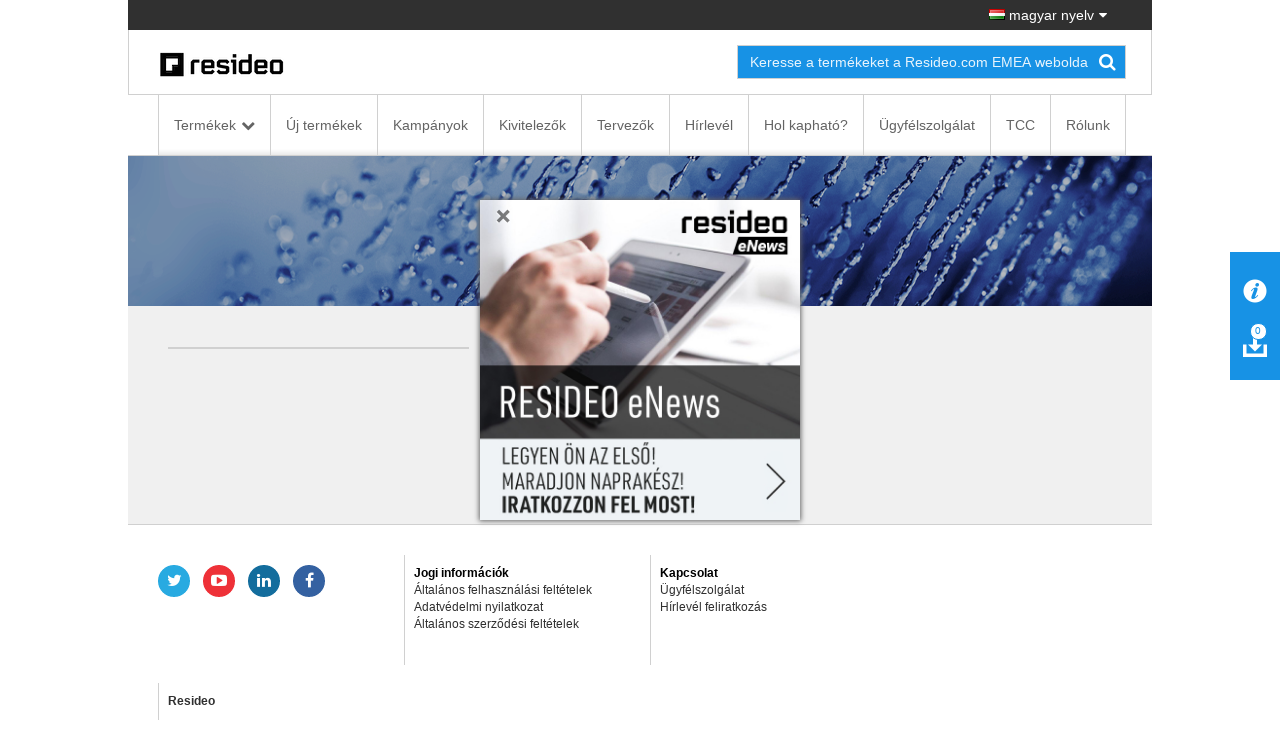

--- FILE ---
content_type: text/html; charset=utf-8
request_url: https://homecomfort.resideo.com/sites/Magyarorszag/hu-HU/Pages/Category.aspx?cat=HW-TOEM&category=Actuators+for+Filters(HW-TOEM)&catpath=1.3.2.6
body_size: 18903
content:


<!DOCTYPE html PUBLIC "-//W3C//DTD XHTML 1.0 Strict//EN"
	"http://www.w3.org/TR/xhtml1/DTD/xhtml1-strict.dtd">
<html dir="ltr" lang="hu-HU">
    <head>
        <!-- Web Analytics Control -->
            

        <!-- End of Web Analytics Control -->

        <!-- Google Tag Manager -->
        <script>(function (w, d, s, l, i) {
                w[l] = w[l] || []; w[l].push({
                    'gtm.start':
                        new Date().getTime(), event: 'gtm.js'
                }); var f = d.getElementsByTagName(s)[0],
                    j = d.createElement(s), dl = l != 'dataLayer' ? '&l=' + l : ''; j.async = true; j.src =
                        'https://www.googletagmanager.com/gtm.js?id=' + i + dl; f.parentNode.insertBefore(j, f);
            })(window, document, 'script', 'dataLayer', 'GTM-WSWJDQP');</script>
        <!-- End Google Tag Manager -->

        <meta name="GENERATOR" content="Microsoft SharePoint" /><meta http-equiv="Content-type" content="text/html; charset=utf-8" /><meta http-equiv="X-UA-Compatible" content="IE=Edge" /><meta http-equiv="Expires" content="0" /><meta name="viewport" content="width=device-width, initial-scale=1.0" /><meta name="msapplication-TileImage" content="/_layouts/15/images/SharePointMetroAppTile.png" /><meta name="msapplication-TileColor" content="#0072C6" /><title>
	Category
</title><link rel="shortcut icon" href="/Style Library/Images/favicon.ico" type="image/vnd.microsoft.icon" id="favicon" /><link rel="stylesheet" type="text/css" href="/_layouts/15/1033/styles/Themable/corev15.css?rev=WBDzE8Kp2NMrldHsGGXlEQ%3D%3D"/>
<script type="text/javascript" src="/_layouts/15/init.debug.js?rev=PoYjGqIhsnb2qYPZ18MSVw%3D%3D"></script>
<script type="text/javascript" src="/_layouts/15/honeywell.acs.gwc/scripts/mavention.sharepoint.duplicatepage.min.js"></script>
<script type="text/javascript" src="/ScriptResource.axd?d=8MlqyNFjp39OOH6dixIn6HkiU98bDuTHg5PQ5Mb1A847_UD6QU-dS8yYp8DjKqewIsxFezL6DUDBQlyitztNyAq6wiYmxiuKAyuE1W_2z2-7F5SuVifS434uPhHVCxVuTXmBo8nyWXMr_cMetUR8WgAsA9nZaJZTQKaNiRacJUMdDu5Bq643Mhg31QBmoMD50&amp;t=5c0e0825"></script>
<script type="text/javascript" src="/_layouts/15/blank.js?rev=ZaOXZEobVwykPO9g8hq%2F8A%3D%3D"></script>
<script type="text/javascript" src="/ScriptResource.axd?d=[base64]&amp;t=5c0e0825"></script>
<script type="text/javascript">RegisterSod("initstrings.js", "\u002f_layouts\u002f15\u002f1033\u002finitstrings.debug.js?rev=xaAj1Ek3gA3b\u00252BCOSvbNIxA\u00253D\u00253D");</script>
<script type="text/javascript">RegisterSod("strings.js", "\u002f_layouts\u002f15\u002f1033\u002fstrings.debug.js?rev=gQZJADH\u00252BK\u00252BakRcjT51d75w\u00253D\u00253D");RegisterSodDep("strings.js", "initstrings.js");</script>
<script type="text/javascript">RegisterSod("sp.init.js", "\u002f_layouts\u002f15\u002fsp.init.debug.js?rev=I0HjXe8jNoV0TuC6ujkb8A\u00253D\u00253D");</script>
<script type="text/javascript">RegisterSod("sp.res.resx", "\u002f_layouts\u002f15\u002fScriptResx.ashx?culture=en\u00252Dus\u0026name=SP\u00252ERes\u0026rev=yNk\u00252FhRzgBn40LJVP\u00252BqfgdQ\u00253D\u00253D");</script>
<script type="text/javascript">RegisterSod("sp.ui.dialog.js", "\u002f_layouts\u002f15\u002fsp.ui.dialog.debug.js?rev=eq0EZVg7vq4rAQWMsE2OeA\u00253D\u00253D");RegisterSodDep("sp.ui.dialog.js", "sp.init.js");RegisterSodDep("sp.ui.dialog.js", "sp.res.resx");</script>
<script type="text/javascript">RegisterSod("core.js", "\u002f_layouts\u002f15\u002fcore.debug.js?rev=rKwxVyVAJjaglT\u00252FCwvIytQ\u00253D\u00253D");RegisterSodDep("core.js", "strings.js");</script>
<script type="text/javascript">RegisterSod("menu.js", "\u002f_layouts\u002f15\u002fmenu.debug.js?rev=qPIJW2Ordir4dFRDlpnwFA\u00253D\u00253D");</script>
<script type="text/javascript">RegisterSod("mQuery.js", "\u002f_layouts\u002f15\u002fmquery.debug.js?rev=eg22Wtb4UOCtZAR\u00252BS9foWQ\u00253D\u00253D");</script>
<script type="text/javascript">RegisterSod("callout.js", "\u002f_layouts\u002f15\u002fcallout.debug.js?rev=IF6FsxpN89rIqqbAN4WzEA\u00253D\u00253D");RegisterSodDep("callout.js", "strings.js");RegisterSodDep("callout.js", "mQuery.js");RegisterSodDep("callout.js", "core.js");</script>
<script type="text/javascript">RegisterSod("clienttemplates.js", "\u002f_layouts\u002f15\u002fclienttemplates.debug.js?rev=QohOo2fg7ghVEedr6ZwwgA\u00253D\u00253D");RegisterSodDep("clienttemplates.js", "initstrings.js");</script>
<script type="text/javascript">RegisterSod("sharing.js", "\u002f_layouts\u002f15\u002fsharing.debug.js?rev=zI5EGNTUG4Jko3CzMQahVA\u00253D\u00253D");RegisterSodDep("sharing.js", "strings.js");RegisterSodDep("sharing.js", "mQuery.js");RegisterSodDep("sharing.js", "clienttemplates.js");RegisterSodDep("sharing.js", "core.js");</script>
<script type="text/javascript">RegisterSod("suitelinks.js", "\u002f_layouts\u002f15\u002fsuitelinks.debug.js?rev=VKhUS5QW\u00252BpGo7XNBO7ijNw\u00253D\u00253D");RegisterSodDep("suitelinks.js", "strings.js");RegisterSodDep("suitelinks.js", "core.js");</script>
<script type="text/javascript">RegisterSod("sp.runtime.js", "\u002f_layouts\u002f15\u002fsp.runtime.debug.js?rev=VFkBZgkYpbAZS6abSrBqIg\u00253D\u00253D");RegisterSodDep("sp.runtime.js", "sp.res.resx");</script>
<script type="text/javascript">RegisterSod("sp.search.js", "\u002f_layouts\u002f15\u002fsp.search.debug.js?rev=LX7R6mGLm7WZfwB5X7qtMA\u00253D\u00253D");RegisterSodDep("sp.search.js", "sp.init.js");RegisterSodDep("sp.search.js", "sp.runtime.js");</script>
<script type="text/javascript">RegisterSod("sp.js", "\u002f_layouts\u002f15\u002fsp.debug.js?rev=JQmk1flvqTHN4tJlrvR3kg\u00253D\u00253D");RegisterSodDep("sp.js", "sp.runtime.js");RegisterSodDep("sp.js", "sp.ui.dialog.js");RegisterSodDep("sp.js", "sp.res.resx");</script>
<script type="text/javascript">RegisterSod("userprofile", "\u002f_layouts\u002f15\u002fsp.userprofiles.debug.js?rev=8KeY4GyOXNneNZ3ligp\u00252F\u00252Bg\u00253D\u00253D");RegisterSodDep("userprofile", "sp.runtime.js");</script>
<script type="text/javascript">RegisterSod("followingcommon.js", "\u002f_layouts\u002f15\u002ffollowingcommon.debug.js?rev=CpFlSkmIhIyEntYJnL\u00252FvOQ\u00253D\u00253D");RegisterSodDep("followingcommon.js", "strings.js");RegisterSodDep("followingcommon.js", "sp.js");RegisterSodDep("followingcommon.js", "userprofile");RegisterSodDep("followingcommon.js", "core.js");RegisterSodDep("followingcommon.js", "mQuery.js");</script>
<script type="text/javascript">RegisterSod("profilebrowserscriptres.resx", "\u002f_layouts\u002f15\u002fScriptResx.ashx?culture=en\u00252Dus\u0026name=ProfileBrowserScriptRes\u0026rev=J5HzNnB\u00252FO1Id\u00252FGI18rpRcw\u00253D\u00253D");</script>
<script type="text/javascript">RegisterSod("sp.ui.mysitecommon.js", "\u002f_layouts\u002f15\u002fsp.ui.mysitecommon.debug.js?rev=CPyRijUHjdx\u00252Fq\u00252BHVt4wjuA\u00253D\u00253D");RegisterSodDep("sp.ui.mysitecommon.js", "sp.init.js");RegisterSodDep("sp.ui.mysitecommon.js", "sp.runtime.js");RegisterSodDep("sp.ui.mysitecommon.js", "userprofile");RegisterSodDep("sp.ui.mysitecommon.js", "profilebrowserscriptres.resx");</script>
<script type="text/javascript">RegisterSod("browserScript", "\u002f_layouts\u002f15\u002fie55up.debug.js?rev=PQu1JhKbcKfdj9SljFHb9w\u00253D\u00253D");RegisterSodDep("browserScript", "strings.js");</script>
<script type="text/javascript">RegisterSod("inplview", "\u002f_layouts\u002f15\u002finplview.debug.js?rev=p3e9ysAgXYBXJCcq3wNQtw\u00253D\u00253D");RegisterSodDep("inplview", "strings.js");RegisterSodDep("inplview", "core.js");RegisterSodDep("inplview", "sp.js");</script>
<link type="text/xml" rel="alternate" href="/sites/Magyarorszag/hu-HU/_vti_bin/spsdisco.aspx" />
            
             
<link rel="stylesheet" type="text/css" href="/_layouts/15/Honeywell.ACS.ECC.Commerce.SharePoint/CSS/AdditionalFonts.css"/>
 
<link rel="canonical" href="https://homecomfort.resideo.com:443/sites/Magyarorszag/hu-HU/Pages/Category.aspx?cat=HW-TOEM&amp;category=Actuators+for+Filters(HW-TOEM)&amp;catpath=1.3.2.6" />
            

        <link href="/_layouts/15/Honeywell.EmeaMost.Commerce.SP.Farm/css/style.min.css" rel="stylesheet" />

        <!-- EU Cookie Notice -->
        <link rel="stylesheet" type="text/css" href="//eubanner.honeywellhome.com/css/Banner.css" />
        <!--[if IE]>
 <script src="https://cdn.jsdelivr.net/html5shiv/3.7.2/html5shiv.min.js"></script>
 <script src="https://cdn.jsdelivr.net/respond/1.4.2/respond.min.js"></script>
    <![endif]-->
        <script type="text/javascript" src="/_layouts/15/Honeywell.ACS.ECC.Commerce.SharePoint/scripts/auth0.js"></script>
        <script type="text/javascript" src="/_layouts/15/Honeywell.ACS.ECC.Commerce.SharePoint/scripts/cordova-auth0-plugin.js"></script>
        <script type="text/javascript" src="/_layouts/15/Honeywell.EmeaMost.Commerce.SP.Farm/scripts/typescripts/config.min.js?a2a00be63f" id="config-js"></script>
        
        <script type="text/javascript" src="https://ajax.googleapis.com/ajax/libs/jquery/2.2.4/jquery.min.js"></script>
        <script type="text/javascript" src="//eubanner.honeywellhome.com/javascript/Homes.EuCookieCompliance_jQuery.min.js"></script>
        <script type="text/javascript" src="/_layouts/15/Honeywell.EmeaMost.Commerce.SP.Farm/scripts/require.min.js"></script>
        <script>
            if (window.location.href.toLowerCase().indexOf("/de-de") != -1) {
                $.getScript('/sites/germany/de-de/SiteAssets/de-custom.js', function () {
                    //alert('loaded');
                });
            }
        </script>
        <script>
            $(document).ready(function () {
                $('.row.push').children().last().find('ul').append('<li><div id="consent_blackbar"></div><div id="teconsent"></div></li>')
            });
        </script>

       



        <script type="text/javascript" src="/SiteAssets/TrustArc.js"></script>
    </head>

    <body style="overflow-y: scroll">
        <!-- Google Tag Manager (noscript) -->
        <noscript>
            <iframe src="https://www.googletagmanager.com/ns.html?id=GTM-WSWJDQP"
                height="0" width="0" style="display: none; visibility: hidden"></iframe>
        </noscript>
        <!-- End Google Tag Manager (noscript) -->

        <!-- DOWNLOAD BINDER WARNING MODAL START -->
        <div id="binderNotice" class="modal fade binder-notice" tabindex="-1" role="dialog" aria-labelledby="myLargeModalLabel">
            <div class="modal-dialog modal-sm">
                <div class="modal-content">
                    <div class="modal-header">
                        <h4 class="modal-title" id="js-model-header"></h4>
                    </div>
                    <div class="modal-body" id="js-model-body">
                        &#160;
                    </div>
                    <div class="modal-footer text-right">
                        <a class="btn btn-primary" data-dismiss="modal" id="js-model-close" aria-label="Close"></a>
                    </div>
                </div>
            </div>
        </div>
        <!-- DOWNLOAD BINDER WARNING MODAL END -->

        <div id="imgPrefetch" style="display:none">
<img src="/Style Library/Images/favicon.ico?rev=23" />
</div>

        <noscript><div class='noindex'>You may be trying to access this site from a secured browser on the server. Please enable scripts and reload this page.</div></noscript>
        
        <form method="post" action="./Category.aspx?cat=HW-TOEM&amp;category=Actuators+for+Filters(HW-TOEM)&amp;catpath=1.3.2.6" onsubmit="javascript:return WebForm_OnSubmit();" id="aspnetForm">
<div class="aspNetHidden">
<input type="hidden" name="_wpcmWpid" id="_wpcmWpid" value="" />
<input type="hidden" name="wpcmVal" id="wpcmVal" value="" />
<input type="hidden" name="MSOWebPartPage_PostbackSource" id="MSOWebPartPage_PostbackSource" value="" />
<input type="hidden" name="MSOTlPn_SelectedWpId" id="MSOTlPn_SelectedWpId" value="" />
<input type="hidden" name="MSOTlPn_View" id="MSOTlPn_View" value="0" />
<input type="hidden" name="MSOTlPn_ShowSettings" id="MSOTlPn_ShowSettings" value="False" />
<input type="hidden" name="MSOGallery_SelectedLibrary" id="MSOGallery_SelectedLibrary" value="" />
<input type="hidden" name="MSOGallery_FilterString" id="MSOGallery_FilterString" value="" />
<input type="hidden" name="MSOTlPn_Button" id="MSOTlPn_Button" value="none" />
<input type="hidden" name="__EVENTTARGET" id="__EVENTTARGET" value="" />
<input type="hidden" name="__EVENTARGUMENT" id="__EVENTARGUMENT" value="" />
<input type="hidden" name="__REQUESTDIGEST" id="__REQUESTDIGEST" value="noDigest" />
<input type="hidden" name="MSOSPWebPartManager_DisplayModeName" id="MSOSPWebPartManager_DisplayModeName" value="Browse" />
<input type="hidden" name="MSOSPWebPartManager_ExitingDesignMode" id="MSOSPWebPartManager_ExitingDesignMode" value="false" />
<input type="hidden" name="MSOWebPartPage_Shared" id="MSOWebPartPage_Shared" value="" />
<input type="hidden" name="MSOLayout_LayoutChanges" id="MSOLayout_LayoutChanges" value="" />
<input type="hidden" name="MSOLayout_InDesignMode" id="MSOLayout_InDesignMode" value="" />
<input type="hidden" name="_wpSelected" id="_wpSelected" value="" />
<input type="hidden" name="_wzSelected" id="_wzSelected" value="" />
<input type="hidden" name="MSOSPWebPartManager_OldDisplayModeName" id="MSOSPWebPartManager_OldDisplayModeName" value="Browse" />
<input type="hidden" name="MSOSPWebPartManager_StartWebPartEditingName" id="MSOSPWebPartManager_StartWebPartEditingName" value="false" />
<input type="hidden" name="MSOSPWebPartManager_EndWebPartEditing" id="MSOSPWebPartManager_EndWebPartEditing" value="false" />
<input type="hidden" name="__VIEWSTATE" id="__VIEWSTATE" value="/[base64]/Glq2H3m0TWm" />
</div>

<script type="text/javascript">
//<![CDATA[
var theForm = document.forms['aspnetForm'];
if (!theForm) {
    theForm = document.aspnetForm;
}
function __doPostBack(eventTarget, eventArgument) {
    if (!theForm.onsubmit || (theForm.onsubmit() != false)) {
        theForm.__EVENTTARGET.value = eventTarget;
        theForm.__EVENTARGUMENT.value = eventArgument;
        theForm.submit();
    }
}
//]]>
</script>


<script src="/WebResource.axd?d=xEaqlDKrdFkvt_98W-jebMID72qdygG8c7CFYWEqfYdSyw0WxzSZxAaLoVl_7kFlRDM29_5mvOt7MVu3KNw4nbiR2feeBtrhfK9R-6fx4f01&amp;t=638901536248157332" type="text/javascript"></script>


<script type="text/javascript">
//<![CDATA[
var MSOWebPartPageFormName = 'aspnetForm';
var g_presenceEnabled = true;
var g_wsaEnabled = false;
var g_wsaQoSEnabled = false;
var g_wsaQoSDataPoints = [];
var g_wsaLCID = 1033;
var g_wsaListTemplateId = 850;
var g_wsaSiteTemplateId = 'CMSPUBLISHING#0';
var _fV4UI=true;var _spPageContextInfo = {webServerRelativeUrl: "\u002fsites\u002fMagyarorszag\u002fhu-HU", webAbsoluteUrl: "https:\u002f\u002fhomecomfort.resideo.com\u002fsites\u002fMagyarorszag\u002fhu-HU", siteAbsoluteUrl: "https:\u002f\u002fhomecomfort.resideo.com\u002fsites\u002fMagyarorszag", serverRequestPath: "\u002fsites\u002fMagyarorszag\u002fhu-HU\u002fPages\u002fCategory.aspx", layoutsUrl: "_layouts\u002f15", webTitle: "Hungarian", webTemplate: "39", tenantAppVersion: "0", isAppWeb: false, Has2019Era: true, webLogoUrl: "_layouts\u002f15\u002fimages\u002fsiteicon.png", webLanguage: 1033, currentLanguage: 1033, currentUICultureName: "en-US", currentCultureName: "hu-HU", clientServerTimeDelta: new Date("2026-01-17T04:21:54.3616388Z") - new Date(), siteClientTag: "0$$15.0.5285.1000", crossDomainPhotosEnabled:false, webUIVersion:15, webPermMasks:{High:16,Low:196673},pageListId:"{923a2fff-2d27-46ae-b5fb-4df1d88f05c4}",pageItemId:2, pagePersonalizationScope:1, alertsEnabled:true, customMarkupInCalculatedFieldDisabled: true, siteServerRelativeUrl: "\u002fsites\u002fMagyarorszag", allowSilverlightPrompt:'True'};var L_Menu_BaseUrl="/sites/Magyarorszag/hu-HU";
var L_Menu_LCID="1033";
var L_Menu_SiteTheme="null";
document.onreadystatechange=fnRemoveAllStatus; function fnRemoveAllStatus(){removeAllStatus(true)};var _spWebPartComponents = new Object();//]]>
</script>

<script src="/_layouts/15/blank.js?rev=ZaOXZEobVwykPO9g8hq%2F8A%3D%3D" type="text/javascript"></script>
<script type="text/javascript">
//<![CDATA[
if (typeof(Sys) === 'undefined') throw new Error('ASP.NET Ajax client-side framework failed to load.');
//]]>
</script>

<script type="text/javascript">
//<![CDATA[
(function(){

        if (typeof(_spBodyOnLoadFunctions) === 'undefined' || _spBodyOnLoadFunctions === null) {
            return;
        }
        _spBodyOnLoadFunctions.push(function() {

            if (typeof(SPClientTemplates) === 'undefined' || SPClientTemplates === null || (typeof(APD_InAssetPicker) === 'function' && APD_InAssetPicker())) {
                return;
            }

            var renderFollowFooter = function(renderCtx,  calloutActionMenu)
            {
                if (renderCtx.ListTemplateType == 700) 
                    myDocsActionsMenuPopulator(renderCtx, calloutActionMenu);
                else
                    CalloutOnPostRenderTemplate(renderCtx, calloutActionMenu);

                var listItem = renderCtx.CurrentItem;
                if (typeof(listItem) === 'undefined' || listItem === null) {
                    return;
                }
                if (listItem.FSObjType == 0) {
                    calloutActionMenu.addAction(new CalloutAction({
                        text: Strings.STS.L_CalloutFollowAction,
                        tooltip: Strings.STS.L_CalloutFollowAction_Tooltip,
                        onClickCallback: function (calloutActionClickEvent, calloutAction) {
                            var callout = GetCalloutFromRenderCtx(renderCtx);
                            if (!(typeof(callout) === 'undefined' || callout === null))
                                callout.close();
                            SP.SOD.executeFunc('followingcommon.js', 'FollowSelectedDocument', function() { FollowSelectedDocument(renderCtx); });
                        }
                    }));
                }
            };

            var registerOverride = function(id) {
                var followingOverridePostRenderCtx = {};
                followingOverridePostRenderCtx.BaseViewID = 'Callout';
                followingOverridePostRenderCtx.ListTemplateType = id;
                followingOverridePostRenderCtx.Templates = {};
                followingOverridePostRenderCtx.Templates.Footer = function(renderCtx) {
                    var  renderECB;
                    if (typeof(isSharedWithMeView) === 'undefined' || isSharedWithMeView === null) {
                        renderECB = true;
                    } else {
                        var viewCtx = getViewCtxFromCalloutCtx(renderCtx);
                        renderECB = !isSharedWithMeView(viewCtx);
                    }
                    return CalloutRenderFooterTemplate(renderCtx, renderFollowFooter, renderECB);
                };
                SPClientTemplates.TemplateManager.RegisterTemplateOverrides(followingOverridePostRenderCtx);
            }
            registerOverride(101);
            registerOverride(700);
        });
    })();(function(){

        if (typeof(_spBodyOnLoadFunctions) === 'undefined' || _spBodyOnLoadFunctions === null) {
            return;
        }
        _spBodyOnLoadFunctions.push(function() 
        {
          ExecuteOrDelayUntilScriptLoaded(
            function()
            {
              var pairs = SP.ScriptHelpers.getDocumentQueryPairs();
              var followDoc, itemId, listId, docName;
              for (var key in pairs)
              {
                if(key.toLowerCase() == 'followdocument') 
                  followDoc = pairs[key];
                else if(key.toLowerCase() == 'itemid') 
                  itemId = pairs[key];
                else if(key.toLowerCase() == 'listid') 
                  listId = pairs[key];
                else if(key.toLowerCase() == 'docname') 
                  docName = decodeURI(pairs[key]);
              } 

              if(followDoc != null && followDoc == '1' && listId!=null && itemId != null && docName != null)
              {
                SP.SOD.executeFunc('followingcommon.js', 'FollowDocumentFromEmail', function() 
                { 
                  FollowDocumentFromEmail(itemId, listId, docName);
                });
              }

            }, 'SP.init.js');

        });
    })();if (typeof(DeferWebFormInitCallback) == 'function') DeferWebFormInitCallback();function WebForm_OnSubmit() {
UpdateFormDigest('\u002fsites\u002fMagyarorszag\u002fhu-HU', 1440000);if (typeof(_spFormOnSubmitWrapper) != 'undefined') {return _spFormOnSubmitWrapper();} else {return true;};
return true;
}
//]]>
</script>

<div class="aspNetHidden">

	<input type="hidden" name="__VIEWSTATEGENERATOR" id="__VIEWSTATEGENERATOR" value="E2D9A73F" />
</div>
            <script type="text/javascript"> var submitHook = function () { return false; }; theForm._spOldSubmit = theForm.submit; theForm.submit = function () { if (!submitHook()) { this._spOldSubmit(); } }; </script>
            <span id="DeltaSPWebPartManager">
                
            </span>
            <script type="text/javascript">
//<![CDATA[
Sys.WebForms.PageRequestManager._initialize('ctl00$ScriptManager', 'aspnetForm', [], [], [], 90, 'ctl00');
//]]>
</script>

            <span id="DeltaDelegateControls">
                
                
            </span>
            <div id="TurnOnAccessibility" style="display: none" class="s4-notdlg noindex">
                <a id="linkTurnOnAcc" href="#" class="ms-accessible ms-acc-button" onclick="SetIsAccessibilityFeatureEnabled(true);UpdateAccessibilityUI();document.getElementById('linkTurnOffAcc').focus();return false;">
                    Turn on more accessible mode</a>
            </div>
            <div id="TurnOffAccessibility" style="display: none" class="s4-notdlg noindex">
                <a id="linkTurnOffAcc" href="#" class="ms-accessible ms-acc-button" onclick="SetIsAccessibilityFeatureEnabled(false);UpdateAccessibilityUI();document.getElementById('linkTurnOnAcc').focus();return false;">
                    Turn off more accessible mode</a>
            </div>
            <div class="s4-notdlg s4-skipribbonshortcut noindex">
                <a href="javascript:;" onclick="document.getElementById(&#39;startNavigation&#39;).focus();" class="ms-accessible ms-acc-button" accesskey="Y">
                    Skip Ribbon Commands</a>
            </div>
            <div class="s4-notdlg noindex">
                <a href="javascript:;" onclick="document.getElementById(&#39;mainContent&#39;).focus();" class="ms-accessible ms-acc-button">
                    Skip to main content</a>
            </div>
            <div id="TurnOffAnimation" style="display: none;" class="s4-notdlg noindex">
                <a id="linkTurnOffAnimation" href="#" class="ms-accessible ms-acc-button" onclick="ToggleAnimationStatus();return false;">
                    Turn off Animations</a>
            </div>
            <div id="TurnOnAnimation" style="display: none;" class="s4-notdlg noindex">
                <a id="linkTurnOnAnimation" href="#" class="ms-accessible ms-acc-button" onclick="ToggleAnimationStatus();return false;">
                    Turn on Animations</a>
            </div>
            <a id="HiddenAnchor" href="javascript:;" style="display: none;"></a>
            
            <!-- Download Binder -->
            <div id="js-download-binder" class="download-binder">
                <div class="tab" id="js-floating-tab">
                </div>
                <div class="drawer">
                    <div id="js-drawer-content"></div>
                </div>
            </div>

            <!-- Back to top control -->
            <div id="js-backtotop" class="backtotop"></div>

            <!--Header -->

            

<!-- EU Cookie Notice -->
<!--<link rel="stylesheet" type="text/css" href="//eubanner.honeywellhome.com/css/Banner.css"/> 
<script type="text/javascript" src="https://ajax.googleapis.com/ajax/libs/jquery/2.2.4/jquery.min.js"></script>
<script src="//eubanner.honeywellhome.com/javascript/Homes.EuCookieCompliance_jQuery.min.js"></script> --> 

<!--<script type="text/javascript">
    $(document).ready(function () {     
        var checkURL = ['en-GB', 'de-DE','it-IT','es-ES','nl-NL','pl-PL','nb-NO','da-DK','fi-FI','sv-SE'];
               for (var i = 0; i < checkURL.length; i++) 
                {
                 if(window.location.href.toLowerCase().indexOf(checkURL[i].toLowerCase()) > -1) { 
                     euCookieImplementationRun(checkURL[i], window.location.hostname);                     
                 }
              }
            });
        </script>
    

  <div id="HOMESEUCookie-Banner" class="@Model.BannerClass">    
<div>     
  <span id="HOMESEUCookie-BannerText"></span>    
   <a id="HOMESEUCookie-PrivacyLink" href="" target="@Model.PrivacyUrlTarget">   
       <span id="HOMESEUCookie-PrivacyText"> </span>  
   </a>   
 </div>    
<div id="HOMESEUCookie-ConsentButtonDiv"> 
      <button type='submit' id='HOMESEUCookie-CookieDismiss'></button> 
   </div> 
</div>-->

<!-- EU Cookie Notice END -->

<div class="header noindex">
    <div class="container">
        <div class="row">
            <div class="col-sm-12">
                <div class="nav-utility">
                    <ul class="list-inline">
                        <li>
                            </li>
                        <li>
                            </li>
                        <li>
                            </li>
                        <li>
                            </li>
                        <li>
                            

<a href="#" id="js-region-button" class="region-button"><i class="famfamfam-flag-hu"></i> magyar nyelv</a>
<div id="js-region-box" class="region-box"></div>
    
<script>
    require(["Honeywell.ClientModel.LanguageSelector"], function() {});
</script>

                        </li>
                    </ul>
                </div>
            </div>
        </div>
    </div>
    <div class="container">
        <div class="row">
            <div class="col-sm-12">
                <div class="nav-brand">
                    <div class="row">
                        <div class="col-sm-6 col-md-7">
                            <a href="https://homecomfort.resideo.com/sites/Magyarorszag/hu-HU/" id="ctl00_Header_lnkCompanyLogo" target="_self">
                                <img src="/resources/Content_Images/Logos/resideo_logo_26.png" alt="Honeywell Home" class="honeywell-logo img-responsive" />
                            </a>
                        </div>
                        <div class="col-sm-6 col-md-5 text-right">
                            <div class="form-inline" id="js-form-inline">
                                <div class="form-group">
                                    <div class="search-field">
                                        <input id="searchbox" type="search" class="form-control ui-autocomplete-input" placeholder="" autocomplete="off" />
                                        <a id="js-search" href="#" class="search-submit"><i class="fa fa-search"></i></a>
                                    </div>
                                </div>
                                <div class="form-group">
                                    <select id="js-searchtypes" class="form-control">
                                    </select>
                                </div>
                            </div>
                        </div>
                    </div>
                </div>
            </div>
        </div>
    </div>
    <div id="ctl00_Header_HonECCNavigationWebPart1">
	<nav id="my-menu" class="noindex"><ul>
    <li><span>Termékek</span><ul>
        <li><span>Komfort</span><ul>
            <li><a href="https://homecomfort.resideo.com/sites/Magyarorszag/hu-HUhttps://www.resideo.com/emea/en/products/comfort/">Komfort_sub</a></li>
            <li><a href="https://www.resideo.com/emea/en/products/comfort/">See all Komfort</a></li>
          </ul>
        </li>
        <li><span>Víz</span><ul>
            <li><a href="https://homecomfort.resideo.com/sites/Magyarorszag/hu-HUhttps://www.resideo.com/emea/en/products/water/">Víz_sub</a></li>
            <li><a href="https://www.resideo.com/emea/en/products/water/">See all Víz</a></li>
          </ul>
        </li>
        <li><span>Biztonság</span><ul>
            <li><a href="https://homecomfort.resideo.com/sites/Magyarorszag/hu-HUhttps://www.resideo.com/emea/en/products/security/">Biztonság_sub</a></li>
            <li><a href="https://www.resideo.com/emea/en/products/security/">See all Biztonság</a></li>
          </ul>
        </li>
        <li><a href="https://www.resideo.com/emea/en/products/">See all Termékek</a></li>
      </ul>
    </li>
    <li><a href="https://homecomfort.resideo.com/sites/Magyarorszag/hu-HU/Pages/UjTermekek.aspx">Új termékek</a></li>
    <li><a href="https://homecomfort.resideo.com/sites/Magyarorszag/hu-HU/Pages/Kampanyok.aspx">Kampányok</a></li>
    <li><a href="https://homecomfort.resideo.com/sites/Magyarorszag/hu-HU/Pages/Kivitelezok.aspx">Kivitelezők</a></li>
    <li><a href="https://homecomfort.resideo.com/sites/Magyarorszag/hu-HU/Pages/Tervezok.aspx">Tervezők</a></li>
    <li><a href="https://homecomfort.resideo.com/sites/Magyarorszag/hu-HU/enews/Pages/NewsletterSignup.aspx">Hírlevél</a></li>
    <li><a href="https://homecomfort.resideo.com/sites/Magyarorszag/hu-HU/Pages/Where_To_Buy.aspx">Hol kapható?</a></li>
    <li><a href="https://homecomfort.resideo.com/sites/Magyarorszag/hu-HU/Pages/Ugyfelszolgalat.aspx">Ügyfélszolgálat</a></li>
    <li><a href="https://international.mytotalconnectcomfort.com/Account/Login">TCC</a></li>
    <li><a href="https://homecomfort.resideo.com/sites/Magyarorszag/hu-HU/Pages/about-us.aspx">Rólunk</a></li>
    <li><span>Regions</span><div id="js-mmenu-regions"></div>
    </li>
  </ul></nav><div id="js-nav-megamenu" class="nav-megamenu noindex">
  <div class="container">
    <div class="row">
      <div class="col-sm-12">
        <ul id="GenericTopNavcat.Termékek" class="nav-megamenu-primary">
          <li><a data-toggle="tab" href="#" id="js-nav-Termékek" data-newtarget="js-pane-Termékek" class="js-nav-link has-subnav">Termékek</a></li>
          <li><a href="https://homecomfort.resideo.com/sites/Magyarorszag/hu-HU/Pages/UjTermekek.aspx">Új termékek</a></li>
          <li><a href="https://homecomfort.resideo.com/sites/Magyarorszag/hu-HU/Pages/Kampanyok.aspx">Kampányok</a></li>
          <li><a href="https://homecomfort.resideo.com/sites/Magyarorszag/hu-HU/Pages/Kivitelezok.aspx">Kivitelezők</a></li>
          <li><a href="https://homecomfort.resideo.com/sites/Magyarorszag/hu-HU/Pages/Tervezok.aspx">Tervezők</a></li>
          <li><a href="https://homecomfort.resideo.com/sites/Magyarorszag/hu-HU/enews/Pages/NewsletterSignup.aspx">Hírlevél</a></li>
          <li><a href="https://homecomfort.resideo.com/sites/Magyarorszag/hu-HU/Pages/Where_To_Buy.aspx">Hol kapható?</a></li>
          <li><a href="https://homecomfort.resideo.com/sites/Magyarorszag/hu-HU/Pages/Ugyfelszolgalat.aspx">Ügyfélszolgálat</a></li>
          <li><a href="https://international.mytotalconnectcomfort.com/Account/Login">TCC</a></li>
          <li><a href="https://homecomfort.resideo.com/sites/Magyarorszag/hu-HU/Pages/about-us.aspx">Rólunk</a></li>
        </ul>
        <div id="js-megamenu" class="megamenu noindex">
          <div id="js-pane-Termékek" class="pane pane-Termékek">
            <div class="row fullheight">
              <div class="col-sm-3 fullheight">
                <div class="pane-left">
                  <ul class="nav nav-pills nav-stacked">
                    <li class="active"><a href="#I92" data-toggle="tab" id="js-nav-Komfort">Komfort</a></li>
                    <li><a href="#I93" data-toggle="tab" id="js-nav-Viz">Víz</a></li>
                    <li><a href="#I94" data-toggle="tab" id="js-nav-Biztonsag">Biztonság</a></li>
                  </ul>
                  <ul class="extra-nav-links"></ul>
                </div>
              </div>
              <div class="col-sm-9 fullheight">
                <div class="tab-content fullheight">
                  <div id="I92" class="tab-pane fullheight active">
                    <div class="pane-right fullheight" style="background-image: url(https://www.resideo.com/emea/en/products/comfort/)">
                      <div class="row">
                        <div class="col-sm-6">
                          <ul>
                            <li><a href="https://www.resideo.com/emea/en/products/comfort/">Komfort_sub</a></li>
                          </ul>
                        </div>
                        <div class="col-sm-6">
                          <div class="tab-content fullheight">
                            <div class="tab-pane fullheight" id="I95">
                              <ul></ul>
                            </div>
                          </div>
                        </div>
                      </div>
                      <div class="see-more"><a href="#"><a href="https://www.resideo.com/emea/en/products/comfort/">See all  Komfort <i class="fa fa-chevron-right"></i></a></a></div>
                    </div>
                  </div>
                  <div class="tab-pane fullheight" id="I93">
                    <div class="pane-right fullheight" style="background-image: url(https://www.resideo.com/emea/en/products/water/)">
                      <div class="row">
                        <div class="col-sm-6">
                          <ul>
                            <li><a href="https://www.resideo.com/emea/en/products/water/">Víz_sub</a></li>
                          </ul>
                        </div>
                        <div class="col-sm-6">
                          <div class="tab-content fullheight">
                            <div class="tab-pane fullheight" id="I96">
                              <ul></ul>
                            </div>
                          </div>
                        </div>
                      </div>
                      <div class="see-more"><a href="#"><a href="https://www.resideo.com/emea/en/products/water/">See all  Víz <i class="fa fa-chevron-right"></i></a></a></div>
                    </div>
                  </div>
                  <div class="tab-pane fullheight" id="I94">
                    <div class="pane-right fullheight" style="background-image: url(https://www.resideo.com/emea/en/products/security/)">
                      <div class="row">
                        <div class="col-sm-6">
                          <ul>
                            <li><a href="https://www.resideo.com/emea/en/products/security/">Biztonság_sub</a></li>
                          </ul>
                        </div>
                        <div class="col-sm-6">
                          <div class="tab-content fullheight">
                            <div class="tab-pane fullheight" id="I97">
                              <ul></ul>
                            </div>
                          </div>
                        </div>
                      </div>
                      <div class="see-more"><a href="#"><a href="https://www.resideo.com/emea/en/products/security/">See all  Biztonság <i class="fa fa-chevron-right"></i></a></a></div>
                    </div>
                  </div>
                </div>
              </div>
            </div>
          </div>
        </div>
      </div>
    </div>
  </div>
</div>
</div>
</div>

<div class="mmenu noindex">
    <div class="mmenu-row noindex">
        <a href="#my-menu" class="mmenu-navicon"><i class="fa fa-navicon"></i></a>
        <div class="mmenu-logo noindex">
           
             <a href="https://homecomfort.resideo.com/sites/Magyarorszag/hu-HU/" id="ctl00_Header_A1" target="_self">
                               <img src="/resources/Content_Images/Logos/resideo_logo_26.png" class="img-responsive" />
                            </a>
        </div>
        <div id="js-mobile-search-button" class="mmenu-search noindex">
            <i class="fa fa-search"></i>
        </div>
    </div>
</div>


            <!-- MOBILE HEADER START -->


            <div id="js-mobile-search-box" class="mobile-search noindex">
                <div class="form-group">
                    <input id="searchbox-m" type="search" class="form-control ui-autocomplete-input" placeholder="" autocomplete="off" />
                </div>
                <div class="form-group nomar noindex">
                    <select id="js-searchtypes-m" class="form-control">
                        <option>Option 1</option>
                    </select>
                </div>
            </div>

            <!-- MOBILE HEADER END -->


            <div id="s4-workspace">
                
                <div id="centerarea" class="container">
                    <div id="MainRow" class="row">
                        <div class="col-sm-12">
                            <div id="js-loader">
                                <i class="fa fa-spinner fa-spin"></i>
                            </div>
                            <div class="page">
                                <div id="notificationArea" class="ms-notif-box"></div>
                                <div id="DeltaPageStatusBar">
	
                                    <div id="pageStatusBar"></div>
                                
</div>
                                <div id="DeltaPlaceHolderMain">
	
                                    <a id="mainContent" name="mainContent" tabindex="-1"></a>
                                    
  <div class="row">
    <div class="col-sm-12">
      <!-- First Row -->
      <div class="ms-webpart-zone ms-fullWidth">
		<div id="MSOZoneCell_WebPartctl00_ctl44_g_c51700b4_a740_4ad8_b4d8_433c9b0e5947" class="s4-wpcell-plain ms-webpartzone-cell ms-webpart-cell-vertical ms-fullWidth ">
			<div class="ms-webpart-chrome ms-webpart-chrome-vertical ms-webpart-chrome-fullWidth ">
				<div WebPartID="c51700b4-a740-4ad8-b4d8-433c9b0e5947" HasPers="false" id="WebPartctl00_ctl44_g_c51700b4_a740_4ad8_b4d8_433c9b0e5947" width="100%" class="ms-WPBody " allowDelete="false" allowExport="false" style="" ><div id="ctl00_ctl44_g_c51700b4_a740_4ad8_b4d8_433c9b0e5947">
					<DIV class="ms-rte-embedcode ms-rte-embedwp"><script src="https://homecomfort.resideo.com/resources/SiteAssets/js/hu-products.js"></script></DIV>
				</div><div class="ms-clear"></div></div>
			</div><div class="ms-PartSpacingVertical"></div>
		</div><div id="MSOZoneCell_WebPartctl00_ctl44_BannerConsumer" class="s4-wpcell-plain ms-webpartzone-cell ms-webpart-cell-vertical ms-fullWidth ">
			<div class="ms-webpart-chrome ms-webpart-chrome-vertical ms-webpart-chrome-fullWidth ">
				<div WebPartID="00121b8d-32f7-4701-aa06-45698e42580e" HasPers="false" id="WebPartctl00_ctl44_BannerConsumer" width="100%" class="ms-WPBody " allowDelete="false" style="" ><div id="ctl00_ctl44_BannerConsumer">
					<div class="banner-product" style="background-image: url(/_layouts/15/Honeywell.EmeaMost.Commerce.SP.Farm/img/1024x150-waterdrops.png);"></div>
				</div><div class="ms-clear"></div></div>
			</div><div class="ms-PartSpacingVertical"></div>
		</div><div id="MSOZoneCell_WebPartctl00_ctl44_BreadCrumbConsumer" class="s4-wpcell-plain ms-webpartzone-cell ms-webpart-cell-vertical ms-fullWidth ">
			<div class="ms-webpart-chrome ms-webpart-chrome-vertical ms-webpart-chrome-fullWidth ">
				<div WebPartID="5987c291-222e-42e3-9e2d-83dfa0445813" HasPers="false" id="WebPartctl00_ctl44_BreadCrumbConsumer" width="100%" class="ms-WPBody " allowDelete="false" allowExport="false" style="" ><div id="ctl00_ctl44_BreadCrumbConsumer">
					
				</div><div class="ms-clear"></div></div>
			</div>
		</div>
	</div>
    </div>
  </div>
  <!-- Second Row -->
  <div class="row push">
    <menu class="ms-hide">
		<ie:menuitem id="MSOMenu_Help" iconsrc="/_layouts/15/images/HelpIcon.gif" onmenuclick="MSOWebPartPage_SetNewWindowLocation(MenuWebPart.getAttribute('helpLink'), MenuWebPart.getAttribute('helpMode'))" text="Help" type="option" style="display:none">

		</ie:menuitem>
	</menu>
  </div>
  <div class="inner">
          <div class="row">
            <div class="col-sm-12">
                <div class="ms-webpart-zone ms-fullWidth">
		<div id="MSOZoneCell_WebPartctl00_ctl44_g_41842635_ff42_402c_869f_92b3ff41e86f" class="s4-wpcell-plain ms-webpartzone-cell ms-webpart-cell-vertical ms-fullWidth ">
			<div class="ms-webpart-chrome ms-webpart-chrome-vertical ms-webpart-chrome-fullWidth ">
				<div WebPartID="41842635-ff42-402c-869f-92b3ff41e86f" HasPers="false" id="WebPartctl00_ctl44_g_41842635_ff42_402c_869f_92b3ff41e86f" width="100%" class="ms-WPBody " allowDelete="false" allowExport="false" style="" ><div id="ctl00_ctl44_g_41842635_ff42_402c_869f_92b3ff41e86f">
					<DIV class="ms-rte-embedcode ms-rte-embedwp"><script src="/resources/SiteAssets/js/banner.js"></script>
<script>
	if (addPopupBanner) addPopupBanner('/resources/Content_Images/Shared%20Banners/enews_popup_hu.jpg', '/sites/Magyarorszag/hu-HU/enews/Pages/NewsletterSignup.aspx', 'enews_banner_hu');
</script></DIV>
				</div><div class="ms-clear"></div></div>
			</div>
		</div>
	</div>
            </div>
        </div>
    <div class="row">
      <div class="col-sm-4">
        <div class="ms-webpart-zone ms-fullWidth">
		<div id="MSOZoneCell_WebPartctl00_ctl44_g_476472c1_99ed_44fa_be93_eba21881199d" class="s4-wpcell-plain ms-webpartzone-cell ms-webpart-cell-vertical ms-fullWidth ">
			<div class="ms-webpart-chrome ms-webpart-chrome-vertical ms-webpart-chrome-fullWidth ">
				<div WebPartID="476472c1-99ed-44fa-be93-eba21881199d" HasPers="false" id="WebPartctl00_ctl44_g_476472c1_99ed_44fa_be93_eba21881199d" width="100%" class="ms-WPBody " allowDelete="false" style="" ><div id="ctl00_ctl44_g_476472c1_99ed_44fa_be93_eba21881199d">
					<div class="noindex">
  <ul class="js-side-navigation side-navigation"></ul>
</div>
				</div><div class="ms-clear"></div></div>
			</div><div class="ms-PartSpacingVertical"></div>
		</div><div id="MSOZoneCell_WebPartctl00_ctl44_g_a4c11d9c_004b_4e77_8ce2_3b8f57fc5549" class="s4-wpcell-plain ms-webpartzone-cell ms-webpart-cell-vertical ms-fullWidth ">
			<div class="ms-webpart-chrome ms-webpart-chrome-vertical ms-webpart-chrome-fullWidth ">
				<div WebPartID="a4c11d9c-004b-4e77-8ce2-3b8f57fc5549" HasPers="false" id="WebPartctl00_ctl44_g_a4c11d9c_004b_4e77_8ce2_3b8f57fc5549" width="100%" class="ms-WPBody " allowDelete="false" style="" ><div id="ctl00_ctl44_g_a4c11d9c_004b_4e77_8ce2_3b8f57fc5549">
					<?xml version="1.0" encoding="utf-16"?>
<script>
      require(["Honeywell.ClientModel.CategoryMarketingContent"], function() {});
    </script>
<div id="Product_" data-catalogproduct="false" data-TemplateName="tpl_GenericContentHomeOwner.html" data-splistname="" data-btnclass="" data-headerclass="transparent" data-catalog-marketing-xsl="true" data-category-id="Actuators for Filters(HW-TOEM)" data-splistid="">
          
    </div>
				</div><div class="ms-clear"></div></div>
			</div>
		</div>
	</div>
      </div>
      <div class="col-sm-8">
        <div class="ms-webpart-zone ms-fullWidth">
		<div id="MSOZoneCell_WebPartctl00_ctl44_CatalogProvider" class="s4-wpcell-plain ms-webpartzone-cell ms-webpart-cell-vertical ms-fullWidth ">
			<div class="ms-webpart-chrome ms-webpart-chrome-vertical ms-webpart-chrome-fullWidth ">
				<div WebPartID="be2b5e7d-830d-4291-8006-a2b14a60a3d5" HasPers="false" id="WebPartctl00_ctl44_CatalogProvider" width="100%" class="ms-WPBody " allowDelete="false" style="" ><div id="ctl00_ctl44_CatalogProvider">
					<div class="product-grid">
  <div class="row">No categories were found.</div>
</div>
				</div><div class="ms-clear"></div></div>
			</div>
		</div>
	</div>
      </div>
    </div>

    <div class="row push">
      
    </div>

    <div class="row">
      <div class="col-sm-4">
        
      </div>
      <div class="col-sm-4">
        

      </div>
      <div class="col-sm-4">
        

      </div>
    </div>
    <div class="row push">
      
    </div>
    <div class="row">
      <div class="col-sm-6">
        
      </div>
      <div class="col-sm-6">
        
      </div>
    </div>
    <div class="row push">
      
    </div>
    <div class="row push">
      <div class="col-sm-8">
        
      </div>
      <div class="col-sm-4">
        
      </div>
    </div>
    <div class="row push">
      
    </div>
  </div>

  <!-- Footer Row -->
  <div class="container">
    <div class="row">
      <div class="col-sm-12">
          <div class="row">
            <div class="col-sm-3">
              
            </div>
            <div class="col-sm-3">
              
            </div>
            <div class="col-sm-3">
              
            </div>
            <div class="col-sm-3">
              
            </div>
          </div>
          <div class="row push">
            <div class="col-sm-3">
              
            </div>
            <div class="col-sm-3">
              
            </div>
            <div class="col-sm-3">
              
            </div>
            <div class="col-sm-3">
              
            </div>
          </div>
          
      </div>
    </div>
  </div>
<div style='display:none' id='hidZone'></div>
                                
</div>
                            </div>
                            <div id="DeltaFormDigest">
	
                                
  <script type="text/javascript">//<![CDATA[
        var formDigestElement = document.getElementsByName('__REQUESTDIGEST')[0];
        if (!((formDigestElement == null) || (formDigestElement.tagName.toLowerCase() != 'input') || (formDigestElement.type.toLowerCase() != 'hidden') ||
            (formDigestElement.value == null) || (formDigestElement.value.length <= 0)))
        {
            formDigestElement.value = '0xE81AD533CC45E41DAA0F2F609DDE4563A3C5E8F4F431732376AB4B22BD5A6A9B998AD625DF63EDC6C2982241FC40BC41F884A71415C21C5B9C685DB69472236B,17 Jan 2026 04:21:54 -0000';
            g_updateFormDigestPageLoaded = new Date();
        }
        //]]>
        </script>

                            
</div>
                            
                            
                            
                            
                            
                            
                            
                            
                            
                            
                            
                            
                            
                            
                            
                            
                            
                            
                            
                        </div>
                    </div>
                </div>
            </div>

            
            <div class="container">
                <div class="row">
                    <div class="col-sm-12">
                        <div class="footer">
                            

<div class="container noindex">
    <div class="row noindex">
        <div class="col-sm-12">
            <footer class="footer">
                <div class="row">
                    <div class="col-sm-3">
                        <ul class="primary-links">
                            
                        </ul>
                        <ul class="list-inline social-links">
                            
                                    <li><a href='https://twitter.com/ResideoPro' class="social" style='background-color: #28aae1' target='_blank'><i class='fa fa-twitter'></i></a></li>
                                
                                    <li><a href='https://www.youtube.com/resideopro' class="social" style='background-color: #ee3138' target='_blank'><i class='fa fa-youtube-play'></i></a></li>
                                
                                    <li><a href='https://www.linkedin.com/company/resideo1' class="social" style='background-color: #136d9d' target='_blank'><i class='fa fa-linkedin'></i></a></li>
                                
                                    <li><a href='https://www.facebook.com/ResideoPro/' class="social" style='background-color: #3461a1' target='_blank'><i class='fa fa-facebook'></i></a></li>
                                
                        </ul>
                        <div class="dropdown" style='display: none'>
                            <button class="btn btn-success dropdown-toggle" type="button" id="affiliates-drop" data-toggle="dropdown">
                                 <span class="caret"></span>
                            </button>
                            <ul class="dropdown-menu">
                                
                            </ul>
                        </div>
                    </div>
                    
                            <div class="col-sm-3">
                                <ul class="list-unstyled">
                                    <li><strong>Weboldalaink</strong></li>
                                    
                                            <li><a href='https://www.resideo.com/emea/en/products/security/doorbells/' target='_blank'>Kapucsengők</a></li>
                                        
                                </ul>
                            </div>
                        
                            <div class="col-sm-3">
                                <ul class="list-unstyled">
                                    <li><strong>Jogi információk</strong></li>
                                    
                                            <li><a href='https://www.resideo.com/us/en/corporate/legal/terms-and-conditions/hungarian/' target='_blank'>Általános felhasználási feltételek </a></li>
                                        
                                            <li><a href='https://www.resideo.com/us/en/corporate/legal/privacy/hungarian/' target='_blank'>Adatvédelmi nyilatkozat </a></li>
                                        
                                            <li><a href='https://www.resideo.com/emea/en/-/media/EMEA%20Site%20Cluster/EMEA/Terms/EMEA%20Hungary%20Hungarian%20Standard%20Terms%20of%20Sale%202021.pdf?rv=d6942f6244254a8c870607e4a8ac3ad1' target='_blank'>Általános szerződési feltételek</a></li>
                                        
                                </ul>
                            </div>
                        
                            <div class="col-sm-3">
                                <ul class="list-unstyled">
                                    <li><strong>Kapcsolat</strong></li>
                                    
                                            <li><a href='https://homecomfort.resideo.com/sites/Magyarorszag/hu-HU/Pages/Ugyfelszolgalat.aspx' target='_self'>Ügyfélszolgálat</a></li>
                                        
                                            <li><a href='https://homecomfort.resideo.com/sites/Magyarorszag/hu-HU/enews/Pages/NewsletterSignup.aspx' target='_self'>Hírlevél feliratkozás</a></li>
                                        
                                </ul>
                            </div>
                        
                </div>

                <div class="row push">
                    <div class="col-sm-3" style='display: block'>
                        <ul class="list-unstyled">
                            
                                    <li><strong><a href='https://www.resideo.com/' target='_blank'>Resideo</a></strong></li>
                                
                        </ul>
                    </div>
                    
                </div>
                <div class="row">
                    <div class="col-sm-12">
                        <div class="legal">
							©
							<script lang="javascript" type="text/javascript">								    
							var today = new Date(); document.write(today.getFullYear());</script>
							Resideo Technologies, Inc. The Honeywell Home trademark is used under license from Honeywell International Inc. 
						</div>
                    </div>
                </div>
            </footer>
        </div>
    </div>
</div>

                        </div>
                    </div>
                </div>
            </div>
        

<script type="text/javascript">
//<![CDATA[
var _spFormDigestRefreshInterval = 1440000;window.g_updateFormDigestPageLoaded = new Date(); window.g_updateFormDigestPageLoaded.setDate(window.g_updateFormDigestPageLoaded.getDate() -5);var _fV4UI = true;
function _RegisterWebPartPageCUI()
{
    var initInfo = {editable: false,isEditMode: false,allowWebPartAdder: false,listId: "{923a2fff-2d27-46ae-b5fb-4df1d88f05c4}",itemId: 2,recycleBinEnabled: true,enableMinorVersioning: true,enableModeration: false,forceCheckout: true,rootFolderUrl: "\u002fsites\u002fMagyarorszag\u002fhu-HU\u002fPages",itemPermissions:{High:16,Low:196673}};
    SP.Ribbon.WebPartComponent.registerWithPageManager(initInfo);
    var wpcomp = SP.Ribbon.WebPartComponent.get_instance();
    var hid;
    hid = document.getElementById("_wpSelected");
    if (hid != null)
    {
        var wpid = hid.value;
        if (wpid.length > 0)
        {
            var zc = document.getElementById(wpid);
            if (zc != null)
                wpcomp.selectWebPart(zc, false);
        }
    }
    hid = document.getElementById("_wzSelected");
    if (hid != null)
    {
        var wzid = hid.value;
        if (wzid.length > 0)
        {
            wpcomp.selectWebPartZone(null, wzid);
        }
    }
};
function __RegisterWebPartPageCUI() {
ExecuteOrDelayUntilScriptLoaded(_RegisterWebPartPageCUI, "sp.ribbon.js");}
_spBodyOnLoadFunctionNames.push("__RegisterWebPartPageCUI");var __wpmExportWarning='This Web Part Page has been personalized. As a result, one or more Web Part properties may contain confidential information. Make sure the properties contain information that is safe for others to read. After exporting this Web Part, view properties in the Web Part description file (.WebPart) by using a text editor such as Microsoft Notepad.';var __wpmCloseProviderWarning='You are about to close this Web Part.  It is currently providing data to other Web Parts, and these connections will be deleted if this Web Part is closed.  To close this Web Part, click OK.  To keep this Web Part, click Cancel.';var __wpmDeleteWarning='You are about to permanently delete this Web Part.  Are you sure you want to do this?  To delete this Web Part, click OK.  To keep this Web Part, click Cancel.';var g_clientIdDeltaPlaceHolderMain = "DeltaPlaceHolderMain";
var g_clientIdDeltaPlaceHolderPageTitleInTitleArea = "DeltaPlaceHolderPageTitleInTitleArea";
var g_clientIdDeltaPlaceHolderUtilityContent = "DeltaPlaceHolderUtilityContent";
//]]>
</script>
</form>
        <span id="DeltaPlaceHolderUtilityContent">
            
        </span>
        <script type="text/javascript">// <![CDATA[ 


            var g_Workspace = "s4-workspace";
        // ]]>
</script>

        <span id="DeltaPlaceHolderPageTitleInTitleArea">
            


        </span>
        <!------ Sandbox script -------------->        
        <script async="async" src="//consent.trustarc.com/notice?domain=resideo-test.com&c=teconsent&js=nj&noticeType=bb&text=true&gtm=1" crossorigin></script>
    </body>
</html>


--- FILE ---
content_type: text/html
request_url: https://homecomfort.resideo.com/_layouts/15/Honeywell.EmeaMost.Commerce.SP.Farm/templates/tpl_GenericContentHomeOwner.html?a2a00be63f
body_size: 481
content:
{{#unless this.styles.showButton }}

<a href="{{this.items.redirectUrl}}" class="box-link">
    <div class="box" style="background-image: url({{this.items.imageUrl}})">
        <div class="box-title transparent">
            {{this.items.title}}
        </div>
        {{#ifEq this.items.displayContent ''}}

        {{else}}
        <div class="box-body text-white">
            <p>{{{this.items.displayContent}}}</p>
        </div>
        {{/ifEq}}
    </div>
</a>
{{else}}
<div class="box" style="background-image: url({{this.items.imageUrl}})">
    <div class="box-title {{this.styles.headerClass}}">
        {{this.items.title}}
    </div>
    {{#ifEq this.items.displayContent ''}}

    {{else}}
    <div class="box-body">
        <p>{{{this.items.displayContent}}}</p>
    </div>
    {{/ifEq}}

    <a href="{{this.items.redirectUrl}}" class="btn {{this.styles.btnClass}}  btn-bottom">
        {{this.items.redirectDescription}}
    </a>
</div>
{{/unless}}


--- FILE ---
content_type: application/javascript
request_url: https://homecomfort.resideo.com/_layouts/15/Honeywell.EmeaMost.Commerce.SP.Farm/scripts/typescripts/Honeywell.ClientModel.Utilities.js?a2a00be63f
body_size: 1316
content:
define(["require","exports","q","Honeywell.ClientModel.Functional","Honeywell.ClientModel.Cache"],function(e,t,n,r,u){"use strict";var i=this;Object.defineProperty(t,"__esModule",{value:!0});var o=function(){return SP.ClientContext.get_current()},c=function(e){return function(){return new SP.ClientContext(e)}},s=function(e){return function(t){return function(r){return function(u){return function(i){return e(function(){var e=new SP.CamlQuery;e.set_viewXml(i);var o=t(),c=r.findList(o),s=c.getItems(e);return o.load(s),n.Promise(function(e,t){var n={resolve:e,reject:t};o.executeQueryAsync(function(e,t){u.success(e,t,s,n)},function(e,t){u.failure(e,t,n)})})},r.getCachePrefix()+i)}}}}}(u.sessionStorageCache);t.getQueryResults=s(o),t.getRootWebListData=function(e){return t.getQueryResults({findList:function(t){return t.get_site().get_rootWeb().get_lists().getByTitle(e)},getCachePrefix:function(){return _spPageContextInfo.siteServerRelativeUrl+e}})},t.getCurrentWebListData=function(e){return t.getQueryResults({findList:function(t){return t.get_web().get_lists().getByTitle(e)},getCachePrefix:function(){return _spPageContextInfo.webServerRelativeUrl+e}})},t.getSubWebListData=function(e,t){return s(c(e))({findList:function(e){return e.get_web().get_lists().getByTitle(t)},getCachePrefix:function(){return _spPageContextInfo.webServerRelativeUrl+e+t}})};var l=function(e){for(var t=new Array(e.get_count()),n=0;n<t.length;n++)t[n]=e.get_item(n);return t},f=function(){function e(){}return e.prototype.success=function(e,t,n,r){var u=_.curryRight(_.reduce)(function(e,t){return e[t.get_item("Title")]=t.get_item("Value"),e},{},this),i=_.compose(u,l)(n);return r.resolve(i),i},e.prototype.failure=function(e,t,n){n.reject("Request failed. "+t.get_message()+"\n"+t.get_stackTrace())},e}();t.MultipleUserLanguageTermsHandler=f,t.combinePromises=function(e){return n.all(e).then(r.compose2(_.first,_.filter))},t.combineObjects=function(e){return n.all(e).then(r.compose2(_.curry(_.reduceRight)(_,function(e,t){return _.forEach(_.keys(t),function(n){e[n]=t[n]}),e},{},i),_.filter))};var a=function(){function e(e){this.mapping=e}return e.prototype.success=function(e,t,n,u){var i=this,o=function(e){var t=function(t,n){var r=e.get_item(n.field);return r&&e.get_item(n.field)instanceof SP.FieldUrlValue&&(r.url=r.get_url(),r.desc=r.get_description()),r&&r.getTime&&(r=""+r.getTime()),t[n.propertyName]=r,t};return _.reduce(i.mapping,t,{})},c=_.compose(r.map(o),l)(n);return u.resolve(c),c},e.prototype.failure=function(e,t,n){n.reject("Request failed. "+t.get_message())},e}();t.GenericHandler=a,t.getLookupValue=function(e){return SP.FieldLookupValue.prototype.get_lookupValue.call(e)},t.getLookupId=function(e){return SP.FieldLookupValue.prototype.get_lookupId.call(e)}});
//# sourceMappingURL=Honeywell.ClientModel.Utilities.js.map
